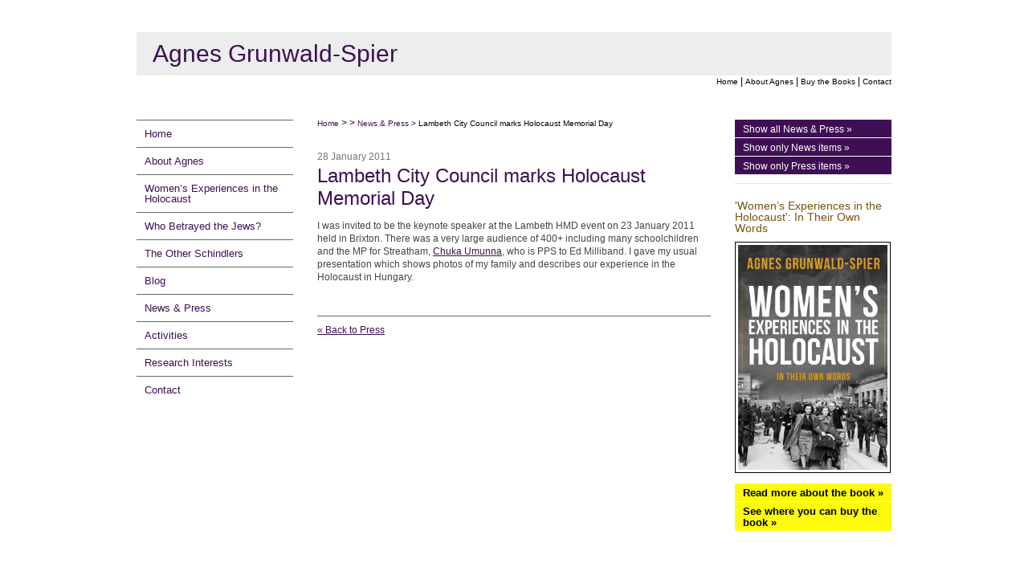

--- FILE ---
content_type: text/css
request_url: https://www.agnesgrunwaldspier.com/wp-content/themes/ags/style.css
body_size: 5916
content:
/*
Theme Name: Agnes Grunwald-Spier
Description: Based on the Twenty Ten theme of Wordpress.
Further developed/manipulated by lbdesign 2011.
Author: lbdesign
Version: 1.2
*/


/* =Reset default browser CSS. Based on work by Eric Meyer: http://meyerweb.com/eric/tools/css/reset/index.html
-------------------------------------------------------------- */

html, div, span, applet, object, iframe,
h1, h2, h3, h4, h5, h6, p, blockquote, pre,
a, abbr, acronym, address, big, cite, code,
del, dfn, em, font, img, ins, kbd, q, s, samp,
small, strike, strong, sub, sup, tt, var,
b, u, i, center,
dl, dt, dd, ol, ul, li,
fieldset, form, label, legend,
table, caption, tbody, tfoot, thead, tr, th, td {
	background: transparent;
	border: 0;
	margin: 0;
	padding: 0;
	vertical-align: baseline;
outline: 0;
}
body {
margin: 0;
padding: 0;
font-size: 0.75em;
line-height: 1.2em;
font-family: "Helvetica Neue", Arial, Helvetica, "Nimbus Sans L", sans-serif;
}
h1, h3, h4, h5, h6 {
/*	clear: both;*/
	font-weight: normal;
}
h2 {
margin: 12px 0 5px 0;
color: #3e1053;
line-height: 1.3em;
font-size: 1.5em;
font-weight: normal;
}
h2 strong {
color: #3e1053;
font-weight: bold;
}
h3 {
margin-bottom: 10px;
color: #77530d;
font-weight: normal;
font-size: 1.2em;
}
ol, ul {
	list-style: none;
}
blockquote {
	quotes: none;
}
blockquote:before, blockquote:after {
	content: '';
	content: none;
}
del {
	text-decoration: line-through;
}
/* tables still need 'cellspacing="0"' in the markup */
table {
	border-collapse: collapse;
	border-spacing: 0;
}
a img {
	border: none;
}

/* =Layout
-------------------------------------------------------------- */

/*
LAYOUT: Two columns
DESCRIPTION: Two-column fixed layout with one sidebar right of content
*/

#container {
	float: left;
	width: 100%;
}
#primary,
#secondary {
	float: right;
	overflow: hidden;
	width: 220px;
}
#secondary {
	clear: right;
}
#footer {
	clear: both;
	width: 100%;
}

/*
LAYOUT: One column, no sidebar
DESCRIPTION: One centered column with no sidebar
*/

.one-column #content {
	margin: 0 auto;
	width: 640px;
}

/*
LAYOUT: Full width, no sidebar
DESCRIPTION: Full width content with no sidebar; used for attachment pages
*/

.single-attachment #content {
	margin: 0 auto;
	width: 900px;
}


/* =Fonts
-------------------------------------------------------------- */
body,
input,
textarea,
.page-title span,
.pingback a.url {
	font-family: Arial, Helvetica, sans-serif;
}
h3#comments-title,
h3#reply-title,
#access .menu,
#access div.menu ul,
#cancel-comment-reply-link,
.form-allowed-tags,
#site-info,
#site-title,
#wp-calendar,
.comment-meta,
.comment-body tr th,
.comment-body thead th,
.entry-content label,
.entry-content tr th,
.entry-content thead th,
.entry-meta,
.entry-title,
.entry-utility,
#respond label,
.navigation,
.page-title,
.pingback p,
.reply,
.widget-title,
.wp-caption-text {
	font-family: "Helvetica Neue", Arial, Helvetica, "Nimbus Sans L", sans-serif;
}
input[type=submit] {
	font-family: "Helvetica Neue", Arial, Helvetica, "Nimbus Sans L", sans-serif;
}
pre {
	font-family: "Courier 10 Pitch", Courier, monospace;
}
code {
	font-family: Monaco, Consolas, "Andale Mono", "DejaVu Sans Mono", monospace;
}


/* =Structure
-------------------------------------------------------------- */

/* The main theme structure */
#colophon,
#branding,
#main,
#wrapper {
	margin: 0 auto;
	width: 940px;
}
#wrapper {
	background: #fff;
	margin-top: 10px;
}

/* Structure the footer area */
#footer-widget-area {
	overflow: hidden;
}
#footer-widget-area .widget-area {
	float: left;
	margin-right: 20px;
	width: 220px;
}
#footer-widget-area #fourth {
	margin-right: 0;
}



/* =Global Elements
-------------------------------------------------------------- */

/* Main global 'theme' and typographic styles */
body {
background: #fff;
}
input,
textarea {
	color: #666;
font-size: 0.75em;
line-height: 1.25em;
}
hr {
	background-color: #e7e7e7;
	border: 0;
	clear: both;
	height: 1px;
	margin-bottom: 18px;
}

/* Text elements */
.entry-content p {
margin: 0 0 10px 0;
color: #454545;
font-family: "Helvetica Neue", Arial, Helvetica, "Nimbus Sans L", sans-serif;
line-height: 1.4em;
}
ul {
margin: 0 0 18px 13px;
padding: 0;
list-style: disc outside;
color: #454545;
line-height: 1.4em;
font-family: "Helvetica Neue", Arial, Helvetica, "Nimbus Sans L", sans-serif;
}
li {
margin: 0 0 5px 0;
}
ol {
	list-style: decimal;
	margin: 0 0 18px 1.5em;
}
ol ol {
	list-style: upper-alpha;
}
ol ol ol {
	list-style: lower-roman;
}
ol ol ol ol {
	list-style: lower-alpha;
}
ul ul,
ol ol,
ul ol,
ol ul {
	margin-bottom: 0;
}
dl {
	margin: 0 0 24px 0;
}
dt {
	font-weight: bold;
}
dd {
	margin-bottom: 18px;
}
strong {
font-weight: bold;
color: #000;
}
cite,
em,
i {
	font-style: italic;
}
big {
	font-size: 131.25%;
}
ins {
	background: #ffc;
	text-decoration: none;
}
blockquote {
	padding: 0 3em;
}
blockquote cite,
blockquote em,
blockquote i {
	font-style: normal;
}
pre {
	background: #f7f7f7;
	color: #222;
	line-height: 18px;
	margin-bottom: 18px;
	padding: 1.5em;
}
abbr,
acronym {
	border-bottom: 1px dotted #666;
	cursor: help;
}
sup,
sub {
	height: 0;
	line-height: 1;
	position: relative;
	vertical-align: baseline;
}
sup {
	bottom: 1ex;
}
sub {
	top: .5ex;
}
input[type="text"],
textarea {
	background: #f9f9f9;
	border: 1px solid #ccc;
	box-shadow: inset 1px 1px 1px rgba(0,0,0,0.1);
	-moz-box-shadow: inset 1px 1px 1px rgba(0,0,0,0.1);
	-webkit-box-shadow: inset 1px 1px 1px rgba(0,0,0,0.1);
	padding: 2px;
}
a:link, a:visited, a:active {
color: #3E1053;
font-family: "Helvetica Neue", Arial, Helvetica, "Nimbus Sans L", sans-serif;
text-decoration: underline;
}
a:hover {
color: #000;
text-decoration: underline;
}

/* Text meant only for screen readers */
.screen-reader-text {
	position: absolute;
	left: -9000px;
}


/* =Header
-------------------------------------------------------------- */

#header {
	padding: 30px 0 0 0;
}
#site-title {
margin: 0;
padding: 20px 0 20px 20px;
float: left;
font-size: 2.5em;
width: 920px;
background-color: #eceded;
}
#site-title a {
color: #3e1053;
font-weight: normal;
	text-decoration: none;
}
#site-description {
	clear: right;
	float: right;
font-style: normal;
margin: 0px;
padding: right;
}
#site-description a:link, #site-description a:visited {
color: #000;
font-family: "Helvetica Neue", Arial, Helvetica, "Nimbus Sans L", sans-serif;
text-decoration: none;
font-size: 0.8em;
display: inline;
}
#site-description a:hover, #site-description a:active {
color: #3e1053;
text-decoration: underline;
}
/* This is the custom header image */
#branding img {
	border-top: 4px solid #000;
	border-bottom: 1px solid #000;
	display: block;
	float: left;
}


/* =Menu
-------------------------------------------------------------- */

#access {
margin: 0;
padding: 0;
background: #fff;
width: 225px;
float: left;
}
#access .menu-header ul,
div.menu ul {
margin: 0;
padding: 0;
list-style: none;
}
#access .menu-header li,
div.menu li {
margin: 0;
padding: 0;
width: 195px;
border-top: #666 1px solid;
line-height: 1.1em;
}
#access a {
padding: 10px;
margin: 0;
color: #3e1053;
display: block;
clear: both;
font-size: 1.1em;
text-decoration: none;
}
/*this is the sub menu */
#access ul ul {
display: block;
position: relative;
float: left;
z-index: 99999;
}
#access ul ul li {
width: 195px;
}
#access ul ul ul {
left: 100%;
top: 0;
}
#access ul ul a {
background: #eceded;
margin: 0;
padding: 10px 0 10px 35px;
width: 160px;
}
#access li:hover > a,
#access ul ul :hover > a {
background: #3e1053;
color: #eceded;
}
#access ul li:hover > ul {
	display: block;
}
#access ul li.current_page_item > a,
#access ul li.current-menu-ancestor > a,
#access ul li.current-menu-item > a,
#access ul li.current-menu-parent > a {
background: #3e1053;
color: #eceded;
}
* html #access ul li.current_page_item a,
* html #access ul li.current-menu-ancestor a,
* html #access ul li.current-menu-item a,
* html #access ul li.current-menu-parent a,
* html #access ul li a:hover {
background: #3e1053;
color: #eceded;
}


/* =Content
-------------------------------------------------------------- */

#main {
	clear: both;
	overflow: hidden;
	padding: 40px 0 0 0;
}
#content {
float: left;
margin: 0;
padding: 0;
width: 490px;
}
/*#content,
#content input,
#content textarea {
	color: #333;
	font-size: 16px;
	line-height: 24px;
}*/
#content ul ul,
#content ol ol,
#content ul ol,
#content ol ul {
	margin-bottom: 0;
}
#content pre,
#content kbd,
#content tt,
#content var {
	font-size: 15px;
	line-height: 21px;
}
#content code {
	font-size: 13px;
}
#content dt,
#content th {
	color: #000;
}
#content table {
	border: 1px solid #e7e7e7;
	margin: 0 -1px 24px 0;
	text-align: left;
	width: 100%;
}
#content tr th,
#content thead th {
	color: #888;
	font-size: 12px;
	font-weight: bold;
	line-height: 18px;
	padding: 9px 24px;
}
#content tr td {
	border-top: 1px solid #e7e7e7;
	padding: 6px 24px;
}
#content tr.odd td {
	background: #f2f7fc;
}
.home .sticky {
	background: #f2f7fc;
	border-top: 4px solid #000;
	margin-left: -20px;
	margin-right: -20px;
	padding: 18px 20px;
}
.single .hentry {
	margin: 0 0 36px 0;
}
.page-title {
	color: #000;
	font-size: 14px;
	font-weight: bold;
	margin: 0 0 36px 0;
}
.page-title span {
	color: #333;
	font-size: 16px;
	font-style: italic;
	font-weight: normal;
}
.page-title a:link,
.page-title a:visited {
	color: #888;
	text-decoration: none;
}
.page-title a:active,
.page-title a:hover {
	color: #ff4b33;
}
#content .entry-title {
margin: 0;
color: #3e1053;
font-weight: normal;
line-height: 1.2em;
}
.entry-title a:link,
.entry-title a:visited {
	color: #000;
	text-decoration: none;
}
.entry-title a:active,
.entry-title a:hover {
	color: #ff4b33;
}
.entry-meta {
	color: #888;
	font-size: 12px;
}
.entry-meta abbr,
.entry-utility abbr {
	border: none;
}
.entry-meta abbr:hover,
.entry-utility abbr:hover {
	border-bottom: 1px dotted #666;
}
.entry-content,
.entry-summary {
	clear: both;
	padding: 12px 0 0 0;
}
#content .entry-summary p:last-child {
	margin-bottom: 12px;
}
.entry-content fieldset {
	border: 1px solid #e7e7e7;
	margin: 0 0 24px 0;
	padding: 24px;
}
.entry-content fieldset legend {
	background: #fff;
	color: #000;
	font-weight: bold;
	padding: 0 24px;
}
.entry-content input {
	margin: 0 0 24px 0;
}
.entry-content input.file,
.entry-content input.button {
	margin-right: 24px;
}
.entry-content label {
	color: #888;
	font-size: 12px;
}
.entry-content select {
	margin: 0 0 24px 0;
}
.entry-content sup,
.entry-content sub {
	font-size: 10px;
}
.entry-content blockquote.left {
	float: left;
	margin-left: 0;
	margin-right: 24px;
	text-align: right;
	width: 33%;
}
.entry-content blockquote.right {
	float: right;
	margin-left: 24px;
	margin-right: 0;
	text-align: left;
	width: 33%;
}
.page-link {
	clear: both;
	color: #000;
	font-weight: bold;
	margin: 0 0 22px 0;
	word-spacing: 0.5em;
}
.page-link a:link,
.page-link a:visited {
	background: #f1f1f1;
	color: #333;
	font-weight: normal;
	padding: 0.5em 0.75em;
	text-decoration: none;
}
.home .sticky .page-link a {
	background: #d9e8f7;
}
.page-link a:active,
.page-link a:hover {
	color: #ff4b33;
}
body.page .edit-link {
	clear: both;
	display: block;
}
#entry-author-info {
	background: #f2f7fc;
	border-top: 4px solid #000;
	clear: both;
	font-size: 14px;
	line-height: 20px;
	margin: 24px 0;
	overflow: hidden;
	padding: 18px 20px;
}
#entry-author-info #author-avatar {
	background: #fff;
	border: 1px solid #e7e7e7;
	float: left;
	height: 60px;
	margin: 0 -104px 0 0;
	padding: 11px;
}
#entry-author-info #author-description {
	float: left;
	margin: 0 0 0 104px;
}
#entry-author-info h2 {
	color: #000;
	font-size: 100%;
	font-weight: bold;
	margin-bottom: 0;
}
.entry-utility {
	clear: both;
	color: #888;
	font-size: 12px;
	line-height: 18px;
}
.entry-meta a,
.entry-utility a {
	color: #888;
}
.entry-meta a:hover,
.entry-utility a:hover {
	color: #ff4b33;
}
#content .video-player {
	padding: 0;
}


/* =Asides
-------------------------------------------------------------- */

.home #content .format-aside p,
.home #content .category-asides p {
	font-size: 14px;
	line-height: 20px;
	margin-bottom: 10px;
	margin-top: 0;
}
.home .hentry.format-aside,
.home .hentry.category-asides {
	padding: 0;
}
.home #content .format-aside .entry-content,
.home #content .category-asides .entry-content {
	padding-top: 0;
}


/* =Gallery listing
-------------------------------------------------------------- */

.format-gallery .size-thumbnail img,
.category-gallery .size-thumbnail img {
	border: 10px solid #f1f1f1;
	margin-bottom: 0;
}
.format-gallery .gallery-thumb,
.category-gallery .gallery-thumb {
	float: left;
	margin-right: 20px;
	margin-top: -4px;
}
.home #content .format-gallery .entry-utility,
.home #content .category-gallery .entry-utility {
	padding-top: 4px;
}


/* =Attachment pages
-------------------------------------------------------------- */

.attachment .entry-content .entry-caption {
	font-size: 140%;
	margin-top: 24px;
}
.attachment .entry-content .nav-previous a:before {
	content: '\2190\00a0';
}
.attachment .entry-content .nav-next a:after {
	content: '\00a0\2192';
}


/* =Images
-------------------------------------------------------------- */

/*
Resize images to fit the main content area.
- Applies only to images uploaded via WordPress by targeting size-* classes.
- Other images will be left alone. Use "size-auto" class to apply to other images.
*/
img.size-auto,
img.size-full,
img.size-large,
img.size-medium,
.attachment img {
	max-width: 100%; /* When images are too wide for containing element, force them to fit. */
	height: auto; /* Override height to match resized width for correct aspect ratio. */
}
	.wp-caption img.size-large { max-width: 468px; } /* account for padding on caprioned images */

.alignleft,
img.alignleft {
margin: 0 20px 20px 0;
padding: 5px;
display: inline;
float: left;
border: 1px solid #666;
}
.alignright,
img.alignright {
	display: inline;
	float: right;
	margin-left: 24px;
	margin-top: 4px;
padding: 5px;
border: 1px solid #666;
}
.aligncenter,
img.aligncenter {
	clear: both;
	display: block;
	margin-left: auto;
	margin-right: auto;
padding: 5px;
border: 1px solid #666;
}
.wp-caption {
	background: #f1f1f1;
	line-height: 18px;
	margin-bottom: 20px;
	max-width: 632px !important; /* prevent too-wide images from breaking layout */
	text-align: center;
border: 1px solid #000;
padding: 5px;
}
.wp-caption img {
	margin: 5px 5px 0;
}
.wp-caption p.wp-caption-text {
	color: #888;
	font-size: 12px;
	margin: 5px;
}
.wp-smiley {
	margin: 0;
}
.gallery {
	margin: 0 auto 18px;
}
.gallery .gallery-item {
	float: left;
	margin-top: 0;
	text-align: center;
	width: 33%;
}
.gallery-columns-2 .gallery-item {
	width: 50%;
}
.gallery-columns-4 .gallery-item {
	width: 25%;
}
.gallery img {
	border: 2px solid #cfcfcf;
}
.gallery-columns-2 .attachment-medium {
	max-width: 92%;
	height: auto;
}
.gallery-columns-4 .attachment-thumbnail {
	max-width: 84%;
	height: auto;
}
.gallery .gallery-caption {
	color: #888;
	font-size: 12px;
	margin: 0 0 12px;
}
.gallery dl {
	margin: 0;
}
.gallery img {
	border: 10px solid #f1f1f1;
}
.gallery br+br {
	display: none;
}
#content .attachment img {/* single attachment images should be centered */
	display: block;
	margin: 0 auto;
}


/* =Navigation
-------------------------------------------------------------- */

.navigation {
	color: #888;
	font-size: 12px;
	line-height: 18px;
	overflow: hidden;
}
.navigation a:link,
.navigation a:visited {
	color: #888;
	text-decoration: none;
}
.navigation a:active,
.navigation a:hover {
	color: #ff4b33;
}
.nav-previous {
	float: left;
	width: 50%;
}
.nav-next {
	float: right;
	text-align: right;
	width: 50%;
}
#nav-above {
	margin: 0 0 18px 0;
}
#nav-above {
	display: none;
}
.paged #nav-above,
.single #nav-above {
	display: block;
}
#nav-below {
	margin: -18px 0 0 0;
}


/* =Comments
-------------------------------------------------------------- */
#comments {
	clear: both;
}
#comments .navigation {
	padding: 0 0 18px 0;
}
h3#comments-title,
h3#reply-title {
	color: #000;
	font-size: 20px;
	font-weight: bold;
	margin-bottom: 0;
}
h3#comments-title {
	padding: 24px 0;
}
.commentlist {
	list-style: none;
	margin: 0;
}
.commentlist li.comment {
	border-bottom: 1px solid #e7e7e7;
	line-height: 24px;
	margin: 0 0 24px 0;
	padding: 0 0 0 56px;
	position: relative;
}
.commentlist li:last-child {
	border-bottom: none;
	margin-bottom: 0;
}
#comments .comment-body ul,
#comments .comment-body ol {
	margin-bottom: 18px;
}
#comments .comment-body p:last-child {
	margin-bottom: 6px;
}
#comments .comment-body blockquote p:last-child {
	margin-bottom: 24px;
}
.commentlist ol {
	list-style: decimal;
}
.commentlist .avatar {
	position: absolute;
	top: 4px;
	left: 0;
}
.comment-author {
}
.comment-author cite {
	color: #000;
	font-style: normal;
	font-weight: bold;
}
.comment-author .says {
	font-style: italic;
}
.comment-meta {
	font-size: 12px;
	margin: 0 0 18px 0;
}
.comment-meta a:link,
.comment-meta a:visited {
	color: #888;
	text-decoration: none;
}
.comment-meta a:active,
.comment-meta a:hover {
	color: #ff4b33;
}
.commentlist .even {
}
.commentlist .bypostauthor {
}
.reply {
	font-size: 12px;
	padding: 0 0 24px 0;
}
.reply a,
a.comment-edit-link {
	color: #888;
}
.reply a:hover,
a.comment-edit-link:hover {
	color: #ff4b33;
}
.commentlist .children {
	list-style: none;
	margin: 0;
}
.commentlist .children li {
	border: none;
	margin: 0;
}
.nopassword,
.nocomments {
	display: none;
}
#comments .pingback {
	border-bottom: 1px solid #e7e7e7;
	margin-bottom: 18px;
	padding-bottom: 18px;
}
.commentlist li.comment+li.pingback {
	margin-top: -6px;
}
#comments .pingback p {
	color: #888;
	display: block;
	font-size: 12px;
	line-height: 18px;
	margin: 0;
}
#comments .pingback .url {
	font-size: 13px;
	font-style: italic;
}

/* Comments form */
input[type=submit] {
	color: #333;
}
#respond {
	border-top: 1px solid #e7e7e7;
	margin: 24px 0;
	overflow: hidden;
	position: relative;
}
#respond p {
	margin: 0;
}
#respond .comment-notes {
	margin-bottom: 1em;
}
.form-allowed-tags {
	line-height: 1em;
}
.children #respond {
	margin: 0 48px 0 0;
}
h3#reply-title {
	margin: 18px 0;
}
#comments-list #respond {
	margin: 0 0 18px 0;
}
#comments-list ul #respond {
	margin: 0;
}
#cancel-comment-reply-link {
	font-size: 12px;
	font-weight: normal;
	line-height: 18px;
}
#respond .required {
	color: #ff4b33;
	font-weight: bold;
}
#respond label {
	color: #888;
	font-size: 12px;
}
#respond input {
	margin: 0 0 9px;
	width: 98%;
}
#respond textarea {
	width: 98%;
}
#respond .form-allowed-tags {
	color: #888;
	font-size: 12px;
	line-height: 18px;
}
#respond .form-allowed-tags code {
	font-size: 11px;
}
#respond .form-submit {
	margin: 12px 0;
}
#respond .form-submit input {
	font-size: 14px;
	width: auto;
}


/* =Widget Areas
-------------------------------------------------------------- */

.widget-area ul {
	list-style: none;
	margin-left: 0;
}
.widget-area ul ul {
	list-style: square;
	margin-left: 1.3em;
}
.widget-area select {
	max-width: 100%;
}
.widget_search #s {/* This keeps the search inputs in line */
	width: 60%;
}
.widget_search label {
	display: none;
}
.widget-container {
	margin: 0 0 18px 0;
}
.widget-title {
	color: #222;
	font-weight: bold;
}
.widget-area a:link,
.widget-area a:visited {
	text-decoration: none;
}
.widget-area a:active,
.widget-area a:hover {
	text-decoration: underline;
}
.widget-area .entry-meta {
	font-size: 11px;
}
#wp_tag_cloud div {
	line-height: 1.6em;
}
#wp-calendar {
	width: 100%;
}
#wp-calendar caption {
	color: #222;
	font-size: 14px;
	font-weight: bold;
	padding-bottom: 4px;
	text-align: left;
}
#wp-calendar thead {
	font-size: 11px;
}
#wp-calendar thead th {
}
#wp-calendar tbody {
	color: #aaa;
}
#wp-calendar tbody td {
	background: #f5f5f5;
	border: 1px solid #fff;
	padding: 3px 0 2px;
	text-align: center;
}
#wp-calendar tbody .pad {
	background: none;
}
#wp-calendar tfoot #next {
	text-align: right;
}
.widget_rss a.rsswidget {
	color: #000;
}
.widget_rss a.rsswidget:hover {
	color: #ff4b33;
}
.widget_rss .widget-title img {
	width: 11px;
	height: 11px;
}

/* Main sidebars */
#main .widget-area ul {
	margin-left: 0;
	padding: 0 20px 0 0;
}
#main .widget-area ul ul {
	border: none;
	margin-left: 1.3em;
	padding: 0;
}
#primary {
}
#secondary {
}

/* Footer widget areas */
#footer-widget-area {
}


/* =Footer
-------------------------------------------------------------- */

#footer {
	margin-bottom: 20px;
}
#colophon {
margin: 40px 0 0 0;
	overflow: hidden;
	padding: 18px 0;
}
#site-info {
	float: left;
font-size: 0.8em;
width: 220px;
}
#site-info a:link, site-info a:active, #site-info a:visited {
color: #3E1053;
display: inline;
}
#site-info a:hover {
color: #000;
text-decoration: underline;
}
#site-generator {
position: relative;
float: right;
width: 650px;
}
#site-generator a {
color: #000;
display: inline-block;
text-decoration: none;
font-size: 0.8em;
font-family: "Helvetica Neue", Arial, Helvetica, "Nimbus Sans L", sans-serif;
padding-left: 10px;
}
#site-generator a:hover {
	text-decoration: underline;
}
#onweb {
font-size: 0.75em;
color: #000;
font-family: "Helvetica Neue", Arial, Helvetica, "Nimbus Sans L", sans-serif;
float: left;
}
img#wpstats {
	display: block;
	margin: 0 auto 10px;
}
#site-generator .menu-footer-nav li,
div.menu li {
	position: relative;
display: inline;
}
#menu-footer-nav {
list-style: outside none;
display: inline;
text-alight: right;
float: right;
}
#menu-footer-nav li {
display: inline;
float: left;
}
#menu-footer-nav li a:link, #menu-footer-nav li a:visited  {
color: #3e1053;
text-decoration: none;
font-weight: bold;
}
#menu-footer-nav li a:hover, #menu-footer-nav li a:active  {
text-decoration: underline;
}
/* =Mobile Safari ( iPad, iPhone and iPod Touch )
-------------------------------------------------------------- */

pre {
	-webkit-text-size-adjust: 140%;
}
code {
	-webkit-text-size-adjust: 160%;
}
#access,
.entry-meta,
.entry-utility,
.navigation,
.widget-area {
	-webkit-text-size-adjust: 120%;
}
#site-description {
	-webkit-text-size-adjust: none;
}


/* =Print Style
-------------------------------------------------------------- */

@media print {
	body {
		background: none !important;
	}
	#wrapper {
		clear: both !important;
		display: block !important;
		float: none !important;
		position: relative !important;
	}
	#header {
		border-bottom: 2pt solid #000;
		padding-bottom: 18pt;
	}
	#colophon {
		border-top: 2pt solid #000;
	}
	#site-title,
	#site-description {
		float: none;
		line-height: 1.4em;
		margin: 0;
		padding: 0;
	}
	#site-title {
		font-size: 13pt;
	}
	.entry-content {
		font-size: 14pt;
		line-height: 1.6em;
	}
	.entry-title {
		font-size: 21pt;
	}
	#access,
	#branding img,
	#respond,
	.comment-edit-link,
	.edit-link,
	.navigation,
	.page-link,
	.widget-area {
		display: none !important;
	}
	#container,
	#header,
	#footer {
		margin: 0;
		width: 100%;
	}
	#content,
	.one-column #content {
		margin: 24pt 0 0;
		width: 100%;
	}
	.wp-caption p {
		font-size: 11pt;
	}
#site-info {
float: none;
width: auto;
}
#site-generator {
text-align: right;
float: right;
width: auto;
}
	#colophon {
		width: auto;
	}
	img#wpstats {
		display: none;
	}
#site-generator a {
margin: 0;
padding: 0;
}
	#entry-author-info {
		border: 1px solid #e7e7e7;
	}
	#main {
		display: inline;
	}
	.home .sticky {
		border: none;
	}
}
/************** additional ************/
/* home specific */
#feature {
margin: 0;
padding: 20px 20px 10px 20px;
width: 450px;
float: left;
background: #eceded;
border-top: #666 1px solid;
}
#feature h2 {
margin: 20px 0 10px 0px;
display: inline;
}
#feature p {
margin: 15px 0 10px 130px;
line-height: 1.4em;
}
.featurelinks {
display: block;
}
#feature img {
margin: 0 15px 10px 0;
padding: 5px;
border: 1px solid #666;
float: left;
}
#feature a {
margin: 5px 0 0 130px;
}
#latest-news {
margin: 0;
padding: 30px 0 30px 0;
width: 490px;
float: left;
}
#latest-news h2 {
margin: 0 0 15px 0;
}
#latest-news ul {
list-style: outside none;
margin: 0 0 10px 0;
padding: 0;
border-bottom: #666 1px solid;
width: 490px;
float: left;
}
#latest-news li {
list-style: outside none;
margin: 5px 0 5px 0;
clear: both;
display: block;
font-size: 125%;
}
#latest-news p {
width: 450px;
}
#latest-news a.title {
width: 400px;
font-weight: normal;
color: #000;
text-decoration: none;
}
#latest-news a:hover {
color: #3E1053;
text-decoration: underline;
}
#latest-news img {
margin: 0 10px 10px 0;
float: left;
}

#hm-books, #hm-book-launch {
margin: 0 0 20px 0; 
border-top: #666 1px solid;
}

/* other */
#rightcol {
margin: 0 0 0 30px;
padding: 0;
width: 195px;
float: left;
}
#rightcol h3 a {
text-decoration: none;
color: #77530D;
}
#rightcol img {
margin: 0 10px 10px 0;
padding: 3px;
float: left;
border: 1px solid #000;
}
#rightcol .book2, #rightcol .book3 { margin-bottom: 20px; }
#rightcol .book2 img, #rightcol .book3 img { float: none }
#rightcol p {
line-height: 1.2em;
}
#book {
margin: 20px 0 0 0;
}
.book {
margin: 0;
}
#book a:link, #book a:active, #book a:visited, .book a:link, .book a:active, .book a:visited {
margin-bottom: 1px;
padding: 5px 5px 3px 10px;
background-color: #fdfa0d;
display: block;
color: #000;
font-size: 110%;
font-weight: bold;
text-decoration: none;
}
#book a:hover, .book a:hover {
background-color: #77530d;
color: #fff;
}
#rightcol-newspress {
margin: 0 0 0 30px;
padding: 0;
width: 195px;
float: right;
}
ul#contacthome {
clear: left;
margin: 30px 0 0 0;
padding: 0;
width: 205px;
float: left;
list-style: outside none;
}
#contacthome li {
color: #666;
font-size: 0.9em;
line-height: 1.3em;
margin: 0;
padding: 0;
}
#contacthome li .darkpurple {
padding: 0 0 10px 0;
float: left;
}
.darkpurple {
color: #3e1053;
}
/* Amazon purchase link */
#amazon {
margin: 25px 0 0 0;
font-size: 90%;
}

#amazon a:link, #amazon a:active, #amazon a:visited {
color: #000;
text-decoration: none;
}
#amazon a:hover {
color: #77530d;
}
#amazon img {
margin: 0 80px 8px 0;
padding: 0;
display: block;
}
#rss {
margin: 20px 0 0 0;
padding: 8px 0 0 20px;
background-image: url("images/rss-icon.gif");
background-position: left 8px;
background-repeat: no-repeat;
font-size: 80%;
text-transform: uppercase;
border-top: 1px dotted #ccc;
float: right;
width: 175px;
}
#rss a:link, #rss a:active, #rss a:visited {
text-decoration: none;
color: #666;
}
#rss a:hover {
text-decoration: underline;
color: #000;
}
#breadcrumb {
margin: 0 0 30px 0;
padding: 0;
}
#breadcrumb a:link, #breadcrumb a:active, #breadcrumb a:visited, #breadcrumb .black {
font-size: 80%;
text-decoration: none;
display: inline;
}
#breadcrumb a:hover {
text-decoration: underline;
color: #000;
}
#breadcrumb p {
line-height: 80%;
}
/* featured images on pages */
/*.entry-content img {
margin: 0 0px 10px 10px;
padding: 5px;
border: 1px solid #666;
position: relative;
}*/
/* news/press and blog pages */
#news {
margin: 30px 0 0 0;
padding: 0;
float: left;
}
#news ul {
list-style: outside none;
margin: 0 0 10px 0;
padding: 0 0 20px 0;
float: left;
border-bottom: 1px dotted #ccc;
}
#news li {
margin: 0 0 20px 0;
float: left;
display: block;
}
#news p {
margin: 0;
padding: 0;
width: 420px;
float: left;
}
#news p.date {
margin: 0 0 2px 0;
padding: 0;
color: #777;
display: inline;
}
p.date {
margin: 0 0 3px 0;
color: #777;
}
#news h2 a {
margin: 5px 0 5px 0;
padding: 0;
width: 400px;
font-weight: normal;
color: #3E1053;
font-size: 1em;
line-height: 1.2em;
text-decoration: none;
}
#news a:hover {
color: #000;
text-decoration: underline;
}
#news li img {
margin: 0 10px 30px 0;
padding: 0;
float: left;
border: none;
}
.postpage {
margin: 0;
padding: 0;
float: right;
width: 100%;
font-family: Arial, Helvetica, sans serif;
}
.back {
margin: 30px 0 0 0;
padding: 10px 0 0 0;
border-top: #666 1px solid;
width: 490px;
float: left;
}
#rightcol-newspress {
margin: 0 0 20px 0;
padding: 0 0 10px 0;
border-bottom: 1px dotted #ccc;
}
#rightcol-newspress a:link, #rightcol-newspress a:active, #rightcol-newspress a:visited {
background: #3E1053;
color: #fff;
display: block;
font-family: Arial, Helvetica, sans serif;
font-weight: normal;
margin-bottom: 1px;
padding: 5px 5px 3px 10px;
text-decoration: none;
}
#rightcol-newspress a:hover {
background: #724b84;
}

.single-post #branding img { height: 0; display: none; }